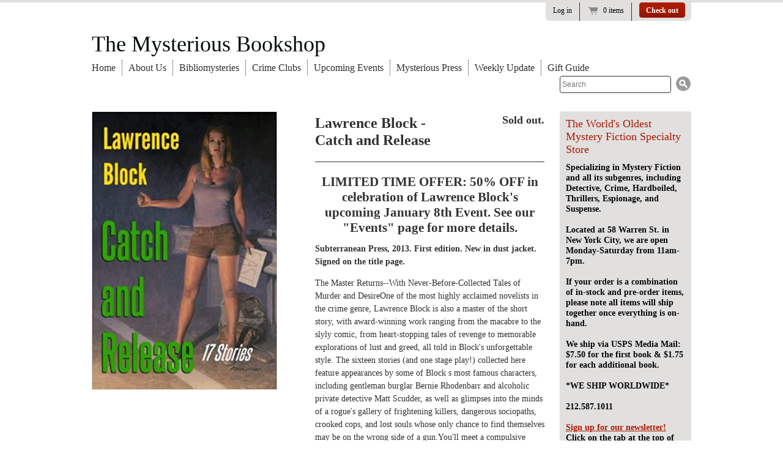

--- FILE ---
content_type: text/html; charset=utf-8
request_url: https://www.mysteriousbookshop.com/products/lawrence-block-catch-and-release
body_size: 13808
content:
<!doctype html>
<!--[if lt IE 7 ]> <html lang="en" class="no-js ie6"> <![endif]-->
<!--[if IE 7 ]>    <html lang="en" class="no-js ie7"> <![endif]-->
<!--[if IE 8 ]>    <html lang="en" class="no-js ie8"> <![endif]-->
<!--[if (gt IE 9)|!(IE)]><!--> <html lang="en" class="no-js"> <!--<![endif]-->
<head>
  <link rel="shortcut icon" href="//www.mysteriousbookshop.com/cdn/shop/t/4/assets/favicon.ico?v=83685581664704013481505763419" type="image/x-icon" />
  <meta charset="UTF-8">
  <meta http-equiv="X-UA-Compatible" content="IE=edge,chrome=1">
  <link rel="canonical" href="https://www.mysteriousbookshop.com/products/lawrence-block-catch-and-release" /> 

  
  
  <meta name="description" content="LIMITED TIME OFFER: 50% OFF in celebration of Lawrence Block&#39;s upcoming January 8th Event. See our &quot;Events&quot; page for more details.Subterranean Press, 20..." />
  

   
  <meta property="og:site_name" content="The Mysterious Bookshop" />
  
    <meta property="og:image" content="//www.mysteriousbookshop.com/cdn/shop/products/51svAa_wEAL._SX331_BO1_204_203_200_compact.jpg?v=1577392391" />
    

  
   <title>Lawrence Block - Catch and Release | The Mysterious Bookshop</title>
  

  <script>window.performance && window.performance.mark && window.performance.mark('shopify.content_for_header.start');</script><meta id="shopify-digital-wallet" name="shopify-digital-wallet" content="/1622182/digital_wallets/dialog">
<meta name="shopify-checkout-api-token" content="60fe924368b7757c4119603664383c83">
<meta id="in-context-paypal-metadata" data-shop-id="1622182" data-venmo-supported="false" data-environment="production" data-locale="en_US" data-paypal-v4="true" data-currency="USD">
<link rel="alternate" type="application/json+oembed" href="https://www.mysteriousbookshop.com/products/lawrence-block-catch-and-release.oembed">
<script async="async" src="/checkouts/internal/preloads.js?locale=en-US"></script>
<link rel="preconnect" href="https://shop.app" crossorigin="anonymous">
<script async="async" src="https://shop.app/checkouts/internal/preloads.js?locale=en-US&shop_id=1622182" crossorigin="anonymous"></script>
<script id="apple-pay-shop-capabilities" type="application/json">{"shopId":1622182,"countryCode":"US","currencyCode":"USD","merchantCapabilities":["supports3DS"],"merchantId":"gid:\/\/shopify\/Shop\/1622182","merchantName":"The Mysterious Bookshop","requiredBillingContactFields":["postalAddress","email"],"requiredShippingContactFields":["postalAddress","email"],"shippingType":"shipping","supportedNetworks":["visa","masterCard","amex","discover","elo","jcb"],"total":{"type":"pending","label":"The Mysterious Bookshop","amount":"1.00"},"shopifyPaymentsEnabled":true,"supportsSubscriptions":true}</script>
<script id="shopify-features" type="application/json">{"accessToken":"60fe924368b7757c4119603664383c83","betas":["rich-media-storefront-analytics"],"domain":"www.mysteriousbookshop.com","predictiveSearch":true,"shopId":1622182,"locale":"en"}</script>
<script>var Shopify = Shopify || {};
Shopify.shop = "the-mysterious-bookshop.myshopify.com";
Shopify.locale = "en";
Shopify.currency = {"active":"USD","rate":"1.0"};
Shopify.country = "US";
Shopify.theme = {"name":"Copy of radiance","id":144041025,"schema_name":null,"schema_version":null,"theme_store_id":null,"role":"main"};
Shopify.theme.handle = "null";
Shopify.theme.style = {"id":null,"handle":null};
Shopify.cdnHost = "www.mysteriousbookshop.com/cdn";
Shopify.routes = Shopify.routes || {};
Shopify.routes.root = "/";</script>
<script type="module">!function(o){(o.Shopify=o.Shopify||{}).modules=!0}(window);</script>
<script>!function(o){function n(){var o=[];function n(){o.push(Array.prototype.slice.apply(arguments))}return n.q=o,n}var t=o.Shopify=o.Shopify||{};t.loadFeatures=n(),t.autoloadFeatures=n()}(window);</script>
<script>
  window.ShopifyPay = window.ShopifyPay || {};
  window.ShopifyPay.apiHost = "shop.app\/pay";
  window.ShopifyPay.redirectState = null;
</script>
<script id="shop-js-analytics" type="application/json">{"pageType":"product"}</script>
<script defer="defer" async type="module" src="//www.mysteriousbookshop.com/cdn/shopifycloud/shop-js/modules/v2/client.init-shop-cart-sync_C5BV16lS.en.esm.js"></script>
<script defer="defer" async type="module" src="//www.mysteriousbookshop.com/cdn/shopifycloud/shop-js/modules/v2/chunk.common_CygWptCX.esm.js"></script>
<script type="module">
  await import("//www.mysteriousbookshop.com/cdn/shopifycloud/shop-js/modules/v2/client.init-shop-cart-sync_C5BV16lS.en.esm.js");
await import("//www.mysteriousbookshop.com/cdn/shopifycloud/shop-js/modules/v2/chunk.common_CygWptCX.esm.js");

  window.Shopify.SignInWithShop?.initShopCartSync?.({"fedCMEnabled":true,"windoidEnabled":true});

</script>
<script>
  window.Shopify = window.Shopify || {};
  if (!window.Shopify.featureAssets) window.Shopify.featureAssets = {};
  window.Shopify.featureAssets['shop-js'] = {"shop-cart-sync":["modules/v2/client.shop-cart-sync_ZFArdW7E.en.esm.js","modules/v2/chunk.common_CygWptCX.esm.js"],"init-fed-cm":["modules/v2/client.init-fed-cm_CmiC4vf6.en.esm.js","modules/v2/chunk.common_CygWptCX.esm.js"],"shop-button":["modules/v2/client.shop-button_tlx5R9nI.en.esm.js","modules/v2/chunk.common_CygWptCX.esm.js"],"shop-cash-offers":["modules/v2/client.shop-cash-offers_DOA2yAJr.en.esm.js","modules/v2/chunk.common_CygWptCX.esm.js","modules/v2/chunk.modal_D71HUcav.esm.js"],"init-windoid":["modules/v2/client.init-windoid_sURxWdc1.en.esm.js","modules/v2/chunk.common_CygWptCX.esm.js"],"shop-toast-manager":["modules/v2/client.shop-toast-manager_ClPi3nE9.en.esm.js","modules/v2/chunk.common_CygWptCX.esm.js"],"init-shop-email-lookup-coordinator":["modules/v2/client.init-shop-email-lookup-coordinator_B8hsDcYM.en.esm.js","modules/v2/chunk.common_CygWptCX.esm.js"],"init-shop-cart-sync":["modules/v2/client.init-shop-cart-sync_C5BV16lS.en.esm.js","modules/v2/chunk.common_CygWptCX.esm.js"],"avatar":["modules/v2/client.avatar_BTnouDA3.en.esm.js"],"pay-button":["modules/v2/client.pay-button_FdsNuTd3.en.esm.js","modules/v2/chunk.common_CygWptCX.esm.js"],"init-customer-accounts":["modules/v2/client.init-customer-accounts_DxDtT_ad.en.esm.js","modules/v2/client.shop-login-button_C5VAVYt1.en.esm.js","modules/v2/chunk.common_CygWptCX.esm.js","modules/v2/chunk.modal_D71HUcav.esm.js"],"init-shop-for-new-customer-accounts":["modules/v2/client.init-shop-for-new-customer-accounts_ChsxoAhi.en.esm.js","modules/v2/client.shop-login-button_C5VAVYt1.en.esm.js","modules/v2/chunk.common_CygWptCX.esm.js","modules/v2/chunk.modal_D71HUcav.esm.js"],"shop-login-button":["modules/v2/client.shop-login-button_C5VAVYt1.en.esm.js","modules/v2/chunk.common_CygWptCX.esm.js","modules/v2/chunk.modal_D71HUcav.esm.js"],"init-customer-accounts-sign-up":["modules/v2/client.init-customer-accounts-sign-up_CPSyQ0Tj.en.esm.js","modules/v2/client.shop-login-button_C5VAVYt1.en.esm.js","modules/v2/chunk.common_CygWptCX.esm.js","modules/v2/chunk.modal_D71HUcav.esm.js"],"shop-follow-button":["modules/v2/client.shop-follow-button_Cva4Ekp9.en.esm.js","modules/v2/chunk.common_CygWptCX.esm.js","modules/v2/chunk.modal_D71HUcav.esm.js"],"checkout-modal":["modules/v2/client.checkout-modal_BPM8l0SH.en.esm.js","modules/v2/chunk.common_CygWptCX.esm.js","modules/v2/chunk.modal_D71HUcav.esm.js"],"lead-capture":["modules/v2/client.lead-capture_Bi8yE_yS.en.esm.js","modules/v2/chunk.common_CygWptCX.esm.js","modules/v2/chunk.modal_D71HUcav.esm.js"],"shop-login":["modules/v2/client.shop-login_D6lNrXab.en.esm.js","modules/v2/chunk.common_CygWptCX.esm.js","modules/v2/chunk.modal_D71HUcav.esm.js"],"payment-terms":["modules/v2/client.payment-terms_CZxnsJam.en.esm.js","modules/v2/chunk.common_CygWptCX.esm.js","modules/v2/chunk.modal_D71HUcav.esm.js"]};
</script>
<script>(function() {
  var isLoaded = false;
  function asyncLoad() {
    if (isLoaded) return;
    isLoaded = true;
    var urls = ["https:\/\/cdn-app.sealsubscriptions.com\/shopify\/public\/js\/sealsubscriptions.js?shop=the-mysterious-bookshop.myshopify.com"];
    for (var i = 0; i < urls.length; i++) {
      var s = document.createElement('script');
      s.type = 'text/javascript';
      s.async = true;
      s.src = urls[i];
      var x = document.getElementsByTagName('script')[0];
      x.parentNode.insertBefore(s, x);
    }
  };
  if(window.attachEvent) {
    window.attachEvent('onload', asyncLoad);
  } else {
    window.addEventListener('load', asyncLoad, false);
  }
})();</script>
<script id="__st">var __st={"a":1622182,"offset":-18000,"reqid":"0d8a913e-adbf-4308-9682-6592d1d25c5e-1768714689","pageurl":"www.mysteriousbookshop.com\/products\/lawrence-block-catch-and-release","u":"af5b1d9bdab5","p":"product","rtyp":"product","rid":4406950461571};</script>
<script>window.ShopifyPaypalV4VisibilityTracking = true;</script>
<script id="captcha-bootstrap">!function(){'use strict';const t='contact',e='account',n='new_comment',o=[[t,t],['blogs',n],['comments',n],[t,'customer']],c=[[e,'customer_login'],[e,'guest_login'],[e,'recover_customer_password'],[e,'create_customer']],r=t=>t.map((([t,e])=>`form[action*='/${t}']:not([data-nocaptcha='true']) input[name='form_type'][value='${e}']`)).join(','),a=t=>()=>t?[...document.querySelectorAll(t)].map((t=>t.form)):[];function s(){const t=[...o],e=r(t);return a(e)}const i='password',u='form_key',d=['recaptcha-v3-token','g-recaptcha-response','h-captcha-response',i],f=()=>{try{return window.sessionStorage}catch{return}},m='__shopify_v',_=t=>t.elements[u];function p(t,e,n=!1){try{const o=window.sessionStorage,c=JSON.parse(o.getItem(e)),{data:r}=function(t){const{data:e,action:n}=t;return t[m]||n?{data:e,action:n}:{data:t,action:n}}(c);for(const[e,n]of Object.entries(r))t.elements[e]&&(t.elements[e].value=n);n&&o.removeItem(e)}catch(o){console.error('form repopulation failed',{error:o})}}const l='form_type',E='cptcha';function T(t){t.dataset[E]=!0}const w=window,h=w.document,L='Shopify',v='ce_forms',y='captcha';let A=!1;((t,e)=>{const n=(g='f06e6c50-85a8-45c8-87d0-21a2b65856fe',I='https://cdn.shopify.com/shopifycloud/storefront-forms-hcaptcha/ce_storefront_forms_captcha_hcaptcha.v1.5.2.iife.js',D={infoText:'Protected by hCaptcha',privacyText:'Privacy',termsText:'Terms'},(t,e,n)=>{const o=w[L][v],c=o.bindForm;if(c)return c(t,g,e,D).then(n);var r;o.q.push([[t,g,e,D],n]),r=I,A||(h.body.append(Object.assign(h.createElement('script'),{id:'captcha-provider',async:!0,src:r})),A=!0)});var g,I,D;w[L]=w[L]||{},w[L][v]=w[L][v]||{},w[L][v].q=[],w[L][y]=w[L][y]||{},w[L][y].protect=function(t,e){n(t,void 0,e),T(t)},Object.freeze(w[L][y]),function(t,e,n,w,h,L){const[v,y,A,g]=function(t,e,n){const i=e?o:[],u=t?c:[],d=[...i,...u],f=r(d),m=r(i),_=r(d.filter((([t,e])=>n.includes(e))));return[a(f),a(m),a(_),s()]}(w,h,L),I=t=>{const e=t.target;return e instanceof HTMLFormElement?e:e&&e.form},D=t=>v().includes(t);t.addEventListener('submit',(t=>{const e=I(t);if(!e)return;const n=D(e)&&!e.dataset.hcaptchaBound&&!e.dataset.recaptchaBound,o=_(e),c=g().includes(e)&&(!o||!o.value);(n||c)&&t.preventDefault(),c&&!n&&(function(t){try{if(!f())return;!function(t){const e=f();if(!e)return;const n=_(t);if(!n)return;const o=n.value;o&&e.removeItem(o)}(t);const e=Array.from(Array(32),(()=>Math.random().toString(36)[2])).join('');!function(t,e){_(t)||t.append(Object.assign(document.createElement('input'),{type:'hidden',name:u})),t.elements[u].value=e}(t,e),function(t,e){const n=f();if(!n)return;const o=[...t.querySelectorAll(`input[type='${i}']`)].map((({name:t})=>t)),c=[...d,...o],r={};for(const[a,s]of new FormData(t).entries())c.includes(a)||(r[a]=s);n.setItem(e,JSON.stringify({[m]:1,action:t.action,data:r}))}(t,e)}catch(e){console.error('failed to persist form',e)}}(e),e.submit())}));const S=(t,e)=>{t&&!t.dataset[E]&&(n(t,e.some((e=>e===t))),T(t))};for(const o of['focusin','change'])t.addEventListener(o,(t=>{const e=I(t);D(e)&&S(e,y())}));const B=e.get('form_key'),M=e.get(l),P=B&&M;t.addEventListener('DOMContentLoaded',(()=>{const t=y();if(P)for(const e of t)e.elements[l].value===M&&p(e,B);[...new Set([...A(),...v().filter((t=>'true'===t.dataset.shopifyCaptcha))])].forEach((e=>S(e,t)))}))}(h,new URLSearchParams(w.location.search),n,t,e,['guest_login'])})(!0,!0)}();</script>
<script integrity="sha256-4kQ18oKyAcykRKYeNunJcIwy7WH5gtpwJnB7kiuLZ1E=" data-source-attribution="shopify.loadfeatures" defer="defer" src="//www.mysteriousbookshop.com/cdn/shopifycloud/storefront/assets/storefront/load_feature-a0a9edcb.js" crossorigin="anonymous"></script>
<script crossorigin="anonymous" defer="defer" src="//www.mysteriousbookshop.com/cdn/shopifycloud/storefront/assets/shopify_pay/storefront-65b4c6d7.js?v=20250812"></script>
<script data-source-attribution="shopify.dynamic_checkout.dynamic.init">var Shopify=Shopify||{};Shopify.PaymentButton=Shopify.PaymentButton||{isStorefrontPortableWallets:!0,init:function(){window.Shopify.PaymentButton.init=function(){};var t=document.createElement("script");t.src="https://www.mysteriousbookshop.com/cdn/shopifycloud/portable-wallets/latest/portable-wallets.en.js",t.type="module",document.head.appendChild(t)}};
</script>
<script data-source-attribution="shopify.dynamic_checkout.buyer_consent">
  function portableWalletsHideBuyerConsent(e){var t=document.getElementById("shopify-buyer-consent"),n=document.getElementById("shopify-subscription-policy-button");t&&n&&(t.classList.add("hidden"),t.setAttribute("aria-hidden","true"),n.removeEventListener("click",e))}function portableWalletsShowBuyerConsent(e){var t=document.getElementById("shopify-buyer-consent"),n=document.getElementById("shopify-subscription-policy-button");t&&n&&(t.classList.remove("hidden"),t.removeAttribute("aria-hidden"),n.addEventListener("click",e))}window.Shopify?.PaymentButton&&(window.Shopify.PaymentButton.hideBuyerConsent=portableWalletsHideBuyerConsent,window.Shopify.PaymentButton.showBuyerConsent=portableWalletsShowBuyerConsent);
</script>
<script data-source-attribution="shopify.dynamic_checkout.cart.bootstrap">document.addEventListener("DOMContentLoaded",(function(){function t(){return document.querySelector("shopify-accelerated-checkout-cart, shopify-accelerated-checkout")}if(t())Shopify.PaymentButton.init();else{new MutationObserver((function(e,n){t()&&(Shopify.PaymentButton.init(),n.disconnect())})).observe(document.body,{childList:!0,subtree:!0})}}));
</script>
<link id="shopify-accelerated-checkout-styles" rel="stylesheet" media="screen" href="https://www.mysteriousbookshop.com/cdn/shopifycloud/portable-wallets/latest/accelerated-checkout-backwards-compat.css" crossorigin="anonymous">
<style id="shopify-accelerated-checkout-cart">
        #shopify-buyer-consent {
  margin-top: 1em;
  display: inline-block;
  width: 100%;
}

#shopify-buyer-consent.hidden {
  display: none;
}

#shopify-subscription-policy-button {
  background: none;
  border: none;
  padding: 0;
  text-decoration: underline;
  font-size: inherit;
  cursor: pointer;
}

#shopify-subscription-policy-button::before {
  box-shadow: none;
}

      </style>

<script>window.performance && window.performance.mark && window.performance.mark('shopify.content_for_header.end');</script>
  
  

  <link href="//www.mysteriousbookshop.com/cdn/shop/t/4/assets/style.css?v=107950211023499411521753988579" rel="stylesheet" type="text/css" media="all" />
  <script src="//www.mysteriousbookshop.com/cdn/shop/t/4/assets/modernizr.js?v=136554011001666959481505763422" type="text/javascript"></script>
  <script src="//www.mysteriousbookshop.com/cdn/shopifycloud/storefront/assets/themes_support/option_selection-b017cd28.js" type="text/javascript"></script>

  

  <script src="//ajax.googleapis.com/ajax/libs/jquery/1/jquery.min.js" type="text/javascript"></script>
 
<!-- BEGIN app block: shopify://apps/seal-subscriptions/blocks/subscription-script-append/13b25004-a140-4ab7-b5fe-29918f759699 --><script defer="defer">
	/**	SealSubs loader,version number: 2.0 */
	(function(){
		var loadScript=function(a,b){var c=document.createElement("script");c.setAttribute("defer", "defer");c.type="text/javascript",c.readyState?c.onreadystatechange=function(){("loaded"==c.readyState||"complete"==c.readyState)&&(c.onreadystatechange=null,b())}:c.onload=function(){b()},c.src=a,document.getElementsByTagName("head")[0].appendChild(c)};
		// Set variable to prevent the other loader from requesting the same resources
		window.seal_subs_app_block_loader = true;
		appendScriptUrl('the-mysterious-bookshop.myshopify.com');

		// get script url and append timestamp of last change
		function appendScriptUrl(shop) {
			var timeStamp = Math.floor(Date.now() / (1000*1*1));
			var timestampUrl = 'https://app.sealsubscriptions.com/shopify/public/status/shop/'+shop+'.js?'+timeStamp;
			loadScript(timestampUrl, function() {
				// append app script
				if (typeof sealsubscriptions_settings_updated == 'undefined') {
					sealsubscriptions_settings_updated = 'default-by-script';
				}
				var scriptUrl = "https://cdn-app.sealsubscriptions.com/shopify/public/js/sealsubscriptions-main.js?shop="+shop+"&"+sealsubscriptions_settings_updated;
				loadScript(scriptUrl, function(){});
			});
		}
	})();

	var SealSubsScriptAppended = true;
	
</script>

<!-- END app block --><link href="https://monorail-edge.shopifysvc.com" rel="dns-prefetch">
<script>(function(){if ("sendBeacon" in navigator && "performance" in window) {try {var session_token_from_headers = performance.getEntriesByType('navigation')[0].serverTiming.find(x => x.name == '_s').description;} catch {var session_token_from_headers = undefined;}var session_cookie_matches = document.cookie.match(/_shopify_s=([^;]*)/);var session_token_from_cookie = session_cookie_matches && session_cookie_matches.length === 2 ? session_cookie_matches[1] : "";var session_token = session_token_from_headers || session_token_from_cookie || "";function handle_abandonment_event(e) {var entries = performance.getEntries().filter(function(entry) {return /monorail-edge.shopifysvc.com/.test(entry.name);});if (!window.abandonment_tracked && entries.length === 0) {window.abandonment_tracked = true;var currentMs = Date.now();var navigation_start = performance.timing.navigationStart;var payload = {shop_id: 1622182,url: window.location.href,navigation_start,duration: currentMs - navigation_start,session_token,page_type: "product"};window.navigator.sendBeacon("https://monorail-edge.shopifysvc.com/v1/produce", JSON.stringify({schema_id: "online_store_buyer_site_abandonment/1.1",payload: payload,metadata: {event_created_at_ms: currentMs,event_sent_at_ms: currentMs}}));}}window.addEventListener('pagehide', handle_abandonment_event);}}());</script>
<script id="web-pixels-manager-setup">(function e(e,d,r,n,o){if(void 0===o&&(o={}),!Boolean(null===(a=null===(i=window.Shopify)||void 0===i?void 0:i.analytics)||void 0===a?void 0:a.replayQueue)){var i,a;window.Shopify=window.Shopify||{};var t=window.Shopify;t.analytics=t.analytics||{};var s=t.analytics;s.replayQueue=[],s.publish=function(e,d,r){return s.replayQueue.push([e,d,r]),!0};try{self.performance.mark("wpm:start")}catch(e){}var l=function(){var e={modern:/Edge?\/(1{2}[4-9]|1[2-9]\d|[2-9]\d{2}|\d{4,})\.\d+(\.\d+|)|Firefox\/(1{2}[4-9]|1[2-9]\d|[2-9]\d{2}|\d{4,})\.\d+(\.\d+|)|Chrom(ium|e)\/(9{2}|\d{3,})\.\d+(\.\d+|)|(Maci|X1{2}).+ Version\/(15\.\d+|(1[6-9]|[2-9]\d|\d{3,})\.\d+)([,.]\d+|)( \(\w+\)|)( Mobile\/\w+|) Safari\/|Chrome.+OPR\/(9{2}|\d{3,})\.\d+\.\d+|(CPU[ +]OS|iPhone[ +]OS|CPU[ +]iPhone|CPU IPhone OS|CPU iPad OS)[ +]+(15[._]\d+|(1[6-9]|[2-9]\d|\d{3,})[._]\d+)([._]\d+|)|Android:?[ /-](13[3-9]|1[4-9]\d|[2-9]\d{2}|\d{4,})(\.\d+|)(\.\d+|)|Android.+Firefox\/(13[5-9]|1[4-9]\d|[2-9]\d{2}|\d{4,})\.\d+(\.\d+|)|Android.+Chrom(ium|e)\/(13[3-9]|1[4-9]\d|[2-9]\d{2}|\d{4,})\.\d+(\.\d+|)|SamsungBrowser\/([2-9]\d|\d{3,})\.\d+/,legacy:/Edge?\/(1[6-9]|[2-9]\d|\d{3,})\.\d+(\.\d+|)|Firefox\/(5[4-9]|[6-9]\d|\d{3,})\.\d+(\.\d+|)|Chrom(ium|e)\/(5[1-9]|[6-9]\d|\d{3,})\.\d+(\.\d+|)([\d.]+$|.*Safari\/(?![\d.]+ Edge\/[\d.]+$))|(Maci|X1{2}).+ Version\/(10\.\d+|(1[1-9]|[2-9]\d|\d{3,})\.\d+)([,.]\d+|)( \(\w+\)|)( Mobile\/\w+|) Safari\/|Chrome.+OPR\/(3[89]|[4-9]\d|\d{3,})\.\d+\.\d+|(CPU[ +]OS|iPhone[ +]OS|CPU[ +]iPhone|CPU IPhone OS|CPU iPad OS)[ +]+(10[._]\d+|(1[1-9]|[2-9]\d|\d{3,})[._]\d+)([._]\d+|)|Android:?[ /-](13[3-9]|1[4-9]\d|[2-9]\d{2}|\d{4,})(\.\d+|)(\.\d+|)|Mobile Safari.+OPR\/([89]\d|\d{3,})\.\d+\.\d+|Android.+Firefox\/(13[5-9]|1[4-9]\d|[2-9]\d{2}|\d{4,})\.\d+(\.\d+|)|Android.+Chrom(ium|e)\/(13[3-9]|1[4-9]\d|[2-9]\d{2}|\d{4,})\.\d+(\.\d+|)|Android.+(UC? ?Browser|UCWEB|U3)[ /]?(15\.([5-9]|\d{2,})|(1[6-9]|[2-9]\d|\d{3,})\.\d+)\.\d+|SamsungBrowser\/(5\.\d+|([6-9]|\d{2,})\.\d+)|Android.+MQ{2}Browser\/(14(\.(9|\d{2,})|)|(1[5-9]|[2-9]\d|\d{3,})(\.\d+|))(\.\d+|)|K[Aa][Ii]OS\/(3\.\d+|([4-9]|\d{2,})\.\d+)(\.\d+|)/},d=e.modern,r=e.legacy,n=navigator.userAgent;return n.match(d)?"modern":n.match(r)?"legacy":"unknown"}(),u="modern"===l?"modern":"legacy",c=(null!=n?n:{modern:"",legacy:""})[u],f=function(e){return[e.baseUrl,"/wpm","/b",e.hashVersion,"modern"===e.buildTarget?"m":"l",".js"].join("")}({baseUrl:d,hashVersion:r,buildTarget:u}),m=function(e){var d=e.version,r=e.bundleTarget,n=e.surface,o=e.pageUrl,i=e.monorailEndpoint;return{emit:function(e){var a=e.status,t=e.errorMsg,s=(new Date).getTime(),l=JSON.stringify({metadata:{event_sent_at_ms:s},events:[{schema_id:"web_pixels_manager_load/3.1",payload:{version:d,bundle_target:r,page_url:o,status:a,surface:n,error_msg:t},metadata:{event_created_at_ms:s}}]});if(!i)return console&&console.warn&&console.warn("[Web Pixels Manager] No Monorail endpoint provided, skipping logging."),!1;try{return self.navigator.sendBeacon.bind(self.navigator)(i,l)}catch(e){}var u=new XMLHttpRequest;try{return u.open("POST",i,!0),u.setRequestHeader("Content-Type","text/plain"),u.send(l),!0}catch(e){return console&&console.warn&&console.warn("[Web Pixels Manager] Got an unhandled error while logging to Monorail."),!1}}}}({version:r,bundleTarget:l,surface:e.surface,pageUrl:self.location.href,monorailEndpoint:e.monorailEndpoint});try{o.browserTarget=l,function(e){var d=e.src,r=e.async,n=void 0===r||r,o=e.onload,i=e.onerror,a=e.sri,t=e.scriptDataAttributes,s=void 0===t?{}:t,l=document.createElement("script"),u=document.querySelector("head"),c=document.querySelector("body");if(l.async=n,l.src=d,a&&(l.integrity=a,l.crossOrigin="anonymous"),s)for(var f in s)if(Object.prototype.hasOwnProperty.call(s,f))try{l.dataset[f]=s[f]}catch(e){}if(o&&l.addEventListener("load",o),i&&l.addEventListener("error",i),u)u.appendChild(l);else{if(!c)throw new Error("Did not find a head or body element to append the script");c.appendChild(l)}}({src:f,async:!0,onload:function(){if(!function(){var e,d;return Boolean(null===(d=null===(e=window.Shopify)||void 0===e?void 0:e.analytics)||void 0===d?void 0:d.initialized)}()){var d=window.webPixelsManager.init(e)||void 0;if(d){var r=window.Shopify.analytics;r.replayQueue.forEach((function(e){var r=e[0],n=e[1],o=e[2];d.publishCustomEvent(r,n,o)})),r.replayQueue=[],r.publish=d.publishCustomEvent,r.visitor=d.visitor,r.initialized=!0}}},onerror:function(){return m.emit({status:"failed",errorMsg:"".concat(f," has failed to load")})},sri:function(e){var d=/^sha384-[A-Za-z0-9+/=]+$/;return"string"==typeof e&&d.test(e)}(c)?c:"",scriptDataAttributes:o}),m.emit({status:"loading"})}catch(e){m.emit({status:"failed",errorMsg:(null==e?void 0:e.message)||"Unknown error"})}}})({shopId: 1622182,storefrontBaseUrl: "https://www.mysteriousbookshop.com",extensionsBaseUrl: "https://extensions.shopifycdn.com/cdn/shopifycloud/web-pixels-manager",monorailEndpoint: "https://monorail-edge.shopifysvc.com/unstable/produce_batch",surface: "storefront-renderer",enabledBetaFlags: ["2dca8a86"],webPixelsConfigList: [{"id":"shopify-app-pixel","configuration":"{}","eventPayloadVersion":"v1","runtimeContext":"STRICT","scriptVersion":"0450","apiClientId":"shopify-pixel","type":"APP","privacyPurposes":["ANALYTICS","MARKETING"]},{"id":"shopify-custom-pixel","eventPayloadVersion":"v1","runtimeContext":"LAX","scriptVersion":"0450","apiClientId":"shopify-pixel","type":"CUSTOM","privacyPurposes":["ANALYTICS","MARKETING"]}],isMerchantRequest: false,initData: {"shop":{"name":"The Mysterious Bookshop","paymentSettings":{"currencyCode":"USD"},"myshopifyDomain":"the-mysterious-bookshop.myshopify.com","countryCode":"US","storefrontUrl":"https:\/\/www.mysteriousbookshop.com"},"customer":null,"cart":null,"checkout":null,"productVariants":[{"price":{"amount":15.0,"currencyCode":"USD"},"product":{"title":"Lawrence Block - Catch and Release","vendor":"The Mysterious Bookshop","id":"4406950461571","untranslatedTitle":"Lawrence Block - Catch and Release","url":"\/products\/lawrence-block-catch-and-release","type":""},"id":"31461750210691","image":{"src":"\/\/www.mysteriousbookshop.com\/cdn\/shop\/products\/51svAa_wEAL._SX331_BO1_204_203_200.jpg?v=1577392391"},"sku":"","title":"Default Title","untranslatedTitle":"Default Title"}],"purchasingCompany":null},},"https://www.mysteriousbookshop.com/cdn","fcfee988w5aeb613cpc8e4bc33m6693e112",{"modern":"","legacy":""},{"shopId":"1622182","storefrontBaseUrl":"https:\/\/www.mysteriousbookshop.com","extensionBaseUrl":"https:\/\/extensions.shopifycdn.com\/cdn\/shopifycloud\/web-pixels-manager","surface":"storefront-renderer","enabledBetaFlags":"[\"2dca8a86\"]","isMerchantRequest":"false","hashVersion":"fcfee988w5aeb613cpc8e4bc33m6693e112","publish":"custom","events":"[[\"page_viewed\",{}],[\"product_viewed\",{\"productVariant\":{\"price\":{\"amount\":15.0,\"currencyCode\":\"USD\"},\"product\":{\"title\":\"Lawrence Block - Catch and Release\",\"vendor\":\"The Mysterious Bookshop\",\"id\":\"4406950461571\",\"untranslatedTitle\":\"Lawrence Block - Catch and Release\",\"url\":\"\/products\/lawrence-block-catch-and-release\",\"type\":\"\"},\"id\":\"31461750210691\",\"image\":{\"src\":\"\/\/www.mysteriousbookshop.com\/cdn\/shop\/products\/51svAa_wEAL._SX331_BO1_204_203_200.jpg?v=1577392391\"},\"sku\":\"\",\"title\":\"Default Title\",\"untranslatedTitle\":\"Default Title\"}}]]"});</script><script>
  window.ShopifyAnalytics = window.ShopifyAnalytics || {};
  window.ShopifyAnalytics.meta = window.ShopifyAnalytics.meta || {};
  window.ShopifyAnalytics.meta.currency = 'USD';
  var meta = {"product":{"id":4406950461571,"gid":"gid:\/\/shopify\/Product\/4406950461571","vendor":"The Mysterious Bookshop","type":"","handle":"lawrence-block-catch-and-release","variants":[{"id":31461750210691,"price":1500,"name":"Lawrence Block - Catch and Release","public_title":null,"sku":""}],"remote":false},"page":{"pageType":"product","resourceType":"product","resourceId":4406950461571,"requestId":"0d8a913e-adbf-4308-9682-6592d1d25c5e-1768714689"}};
  for (var attr in meta) {
    window.ShopifyAnalytics.meta[attr] = meta[attr];
  }
</script>
<script class="analytics">
  (function () {
    var customDocumentWrite = function(content) {
      var jquery = null;

      if (window.jQuery) {
        jquery = window.jQuery;
      } else if (window.Checkout && window.Checkout.$) {
        jquery = window.Checkout.$;
      }

      if (jquery) {
        jquery('body').append(content);
      }
    };

    var hasLoggedConversion = function(token) {
      if (token) {
        return document.cookie.indexOf('loggedConversion=' + token) !== -1;
      }
      return false;
    }

    var setCookieIfConversion = function(token) {
      if (token) {
        var twoMonthsFromNow = new Date(Date.now());
        twoMonthsFromNow.setMonth(twoMonthsFromNow.getMonth() + 2);

        document.cookie = 'loggedConversion=' + token + '; expires=' + twoMonthsFromNow;
      }
    }

    var trekkie = window.ShopifyAnalytics.lib = window.trekkie = window.trekkie || [];
    if (trekkie.integrations) {
      return;
    }
    trekkie.methods = [
      'identify',
      'page',
      'ready',
      'track',
      'trackForm',
      'trackLink'
    ];
    trekkie.factory = function(method) {
      return function() {
        var args = Array.prototype.slice.call(arguments);
        args.unshift(method);
        trekkie.push(args);
        return trekkie;
      };
    };
    for (var i = 0; i < trekkie.methods.length; i++) {
      var key = trekkie.methods[i];
      trekkie[key] = trekkie.factory(key);
    }
    trekkie.load = function(config) {
      trekkie.config = config || {};
      trekkie.config.initialDocumentCookie = document.cookie;
      var first = document.getElementsByTagName('script')[0];
      var script = document.createElement('script');
      script.type = 'text/javascript';
      script.onerror = function(e) {
        var scriptFallback = document.createElement('script');
        scriptFallback.type = 'text/javascript';
        scriptFallback.onerror = function(error) {
                var Monorail = {
      produce: function produce(monorailDomain, schemaId, payload) {
        var currentMs = new Date().getTime();
        var event = {
          schema_id: schemaId,
          payload: payload,
          metadata: {
            event_created_at_ms: currentMs,
            event_sent_at_ms: currentMs
          }
        };
        return Monorail.sendRequest("https://" + monorailDomain + "/v1/produce", JSON.stringify(event));
      },
      sendRequest: function sendRequest(endpointUrl, payload) {
        // Try the sendBeacon API
        if (window && window.navigator && typeof window.navigator.sendBeacon === 'function' && typeof window.Blob === 'function' && !Monorail.isIos12()) {
          var blobData = new window.Blob([payload], {
            type: 'text/plain'
          });

          if (window.navigator.sendBeacon(endpointUrl, blobData)) {
            return true;
          } // sendBeacon was not successful

        } // XHR beacon

        var xhr = new XMLHttpRequest();

        try {
          xhr.open('POST', endpointUrl);
          xhr.setRequestHeader('Content-Type', 'text/plain');
          xhr.send(payload);
        } catch (e) {
          console.log(e);
        }

        return false;
      },
      isIos12: function isIos12() {
        return window.navigator.userAgent.lastIndexOf('iPhone; CPU iPhone OS 12_') !== -1 || window.navigator.userAgent.lastIndexOf('iPad; CPU OS 12_') !== -1;
      }
    };
    Monorail.produce('monorail-edge.shopifysvc.com',
      'trekkie_storefront_load_errors/1.1',
      {shop_id: 1622182,
      theme_id: 144041025,
      app_name: "storefront",
      context_url: window.location.href,
      source_url: "//www.mysteriousbookshop.com/cdn/s/trekkie.storefront.cd680fe47e6c39ca5d5df5f0a32d569bc48c0f27.min.js"});

        };
        scriptFallback.async = true;
        scriptFallback.src = '//www.mysteriousbookshop.com/cdn/s/trekkie.storefront.cd680fe47e6c39ca5d5df5f0a32d569bc48c0f27.min.js';
        first.parentNode.insertBefore(scriptFallback, first);
      };
      script.async = true;
      script.src = '//www.mysteriousbookshop.com/cdn/s/trekkie.storefront.cd680fe47e6c39ca5d5df5f0a32d569bc48c0f27.min.js';
      first.parentNode.insertBefore(script, first);
    };
    trekkie.load(
      {"Trekkie":{"appName":"storefront","development":false,"defaultAttributes":{"shopId":1622182,"isMerchantRequest":null,"themeId":144041025,"themeCityHash":"766625936795724895","contentLanguage":"en","currency":"USD","eventMetadataId":"4784d86b-90a6-49a7-8ad2-27d00341b1d6"},"isServerSideCookieWritingEnabled":true,"monorailRegion":"shop_domain","enabledBetaFlags":["65f19447"]},"Session Attribution":{},"S2S":{"facebookCapiEnabled":false,"source":"trekkie-storefront-renderer","apiClientId":580111}}
    );

    var loaded = false;
    trekkie.ready(function() {
      if (loaded) return;
      loaded = true;

      window.ShopifyAnalytics.lib = window.trekkie;

      var originalDocumentWrite = document.write;
      document.write = customDocumentWrite;
      try { window.ShopifyAnalytics.merchantGoogleAnalytics.call(this); } catch(error) {};
      document.write = originalDocumentWrite;

      window.ShopifyAnalytics.lib.page(null,{"pageType":"product","resourceType":"product","resourceId":4406950461571,"requestId":"0d8a913e-adbf-4308-9682-6592d1d25c5e-1768714689","shopifyEmitted":true});

      var match = window.location.pathname.match(/checkouts\/(.+)\/(thank_you|post_purchase)/)
      var token = match? match[1]: undefined;
      if (!hasLoggedConversion(token)) {
        setCookieIfConversion(token);
        window.ShopifyAnalytics.lib.track("Viewed Product",{"currency":"USD","variantId":31461750210691,"productId":4406950461571,"productGid":"gid:\/\/shopify\/Product\/4406950461571","name":"Lawrence Block - Catch and Release","price":"15.00","sku":"","brand":"The Mysterious Bookshop","variant":null,"category":"","nonInteraction":true,"remote":false},undefined,undefined,{"shopifyEmitted":true});
      window.ShopifyAnalytics.lib.track("monorail:\/\/trekkie_storefront_viewed_product\/1.1",{"currency":"USD","variantId":31461750210691,"productId":4406950461571,"productGid":"gid:\/\/shopify\/Product\/4406950461571","name":"Lawrence Block - Catch and Release","price":"15.00","sku":"","brand":"The Mysterious Bookshop","variant":null,"category":"","nonInteraction":true,"remote":false,"referer":"https:\/\/www.mysteriousbookshop.com\/products\/lawrence-block-catch-and-release"});
      }
    });


        var eventsListenerScript = document.createElement('script');
        eventsListenerScript.async = true;
        eventsListenerScript.src = "//www.mysteriousbookshop.com/cdn/shopifycloud/storefront/assets/shop_events_listener-3da45d37.js";
        document.getElementsByTagName('head')[0].appendChild(eventsListenerScript);

})();</script>
<script
  defer
  src="https://www.mysteriousbookshop.com/cdn/shopifycloud/perf-kit/shopify-perf-kit-3.0.4.min.js"
  data-application="storefront-renderer"
  data-shop-id="1622182"
  data-render-region="gcp-us-central1"
  data-page-type="product"
  data-theme-instance-id="144041025"
  data-theme-name=""
  data-theme-version=""
  data-monorail-region="shop_domain"
  data-resource-timing-sampling-rate="10"
  data-shs="true"
  data-shs-beacon="true"
  data-shs-export-with-fetch="true"
  data-shs-logs-sample-rate="1"
  data-shs-beacon-endpoint="https://www.mysteriousbookshop.com/api/collect"
></script>
</head>

<body class="templateProduct">
  
    
  <div class="wrapper">
    
    <!-- Header -->
    <header id="top" class="clearfix">

      <h1 id="site-title">
        <a href="/" title="Home">
           
            The Mysterious Bookshop 
          
        </a>
      </h1>
      
      <nav id="top-menu" class="clearfix">
        <ul>
          
          <li class="first">
            
            
              <a href="/">Home</a>
            
          </li>
          
          <li class="">
            
            
              <a href="/pages/about-us">About Us</a>
            
          </li>
          
          <li class="">
            
            
              <a href="/collections/mysterious-bookshop-bibliomysteries">Bibliomysteries</a>
            
          </li>
          
          <li class="">
            
            
              <a href="https://www.mysteriousbookshop.com/collections/crime-clubs">Crime Clubs</a>
            
          </li>
          
          <li class="">
            
            
              <a href="https://www.mysteriousbookshop.com/pages/upcoming-live-virtual-events-at-the-mysterious-bookshop">Upcoming Events</a>
            
          </li>
          
          <li class="">
            
            
              <a href="/pages/mysterious-press">Mysterious Press</a>
            
          </li>
          
          <li class="">
            
            
              <a href="/pages/newsletter">Weekly Update</a>
            
          </li>
          
          <li class="last">
            
            
              <a href="https://www.mysteriousbookshop.com/pages/mysterious-bookshop-gift-guide-2020">Gift Guide</a>
            
          </li>
          
        </ul>

        
        <form id="header-search" action="/search" method="get">
          <label for="top-search-input" class="visuallyhidden">Search</label>
          <input type="text" id="top-search-input" name="q" class="search-input" value="" accesskey="4"  autocomplete="off" placeholder="Search" />
          <input type="submit" id="top-search-submit" class="search-submit ir" value="Search" />
        </form>
        
      </nav>
            
      <div id="umbrella">
        <ul>          
          
          <li class="customer-account-links">
            
              <p><a href="https://www.mysteriousbookshop.com/customer_authentication/redirect?locale=en&amp;region_country=US" id="customer_login_link">Log in</a></p>
            
          </li>
               
          
                         

          <li class="cart-link">
            <a href="/cart" class="num-items-in-cart">
              <span class="icon">
               0 items
              </span>
            </a>             
          </li>

          <li class="checkout-link">
            <a href="/cart" class="btn">Check out</a>
          </li>

        </ul>
      </div><!-- /#umbrella -->
    </header>
    
    <!-- Content -->
    <div class="content-wrapper clearfix">    

      
        <div id="col-main">

  <div id="product" class="clearfix content">

    <div id="product-information">

      <p id="add-to-cart-msg"></p>

      <div id="product-header" class="diagonal-divider clearfix">

        <div id="product-header-title">
          <h1 id="product-title">Lawrence Block - Catch and Release</h1>
          
        </div>

        
          <div id="product-actions" class="sold-out">
            <div id="purchase">
              <p class="price">Sold out.</p>      
            </div>
          </div>      
        
      </div><!-- /#product-header -->

      
      <div class="description">
        <h2 style="text-align: center;"><strong>LIMITED TIME OFFER: 50% OFF in celebration of Lawrence Block's upcoming January 8th Event. See our "Events" page for more details.</strong></h2>
<p><strong>Subterranean Press, 2013. First edition. New in dust jacket. Signed on the title page.</strong></p>
<p><span>The Master Returns--With Never-Before-Collected Tales of Murder and DesireOne of the most highly acclaimed novelists in the crime genre, Lawrence Block is also a master of the short story, with award-winning work ranging from the macabre to the slyly comic, from heart-stopping tales of revenge to memorable explorations of lust and greed, all told in Block's unforgettable style. The sixteen stories (and one stage play!) collected here feature appearances by some of Block s most famous characters, including gentleman burglar Bernie Rhodenbarr and alcoholic private detective Matt Scudder, as well as glimpses into the minds of a rogue's gallery of frightening killers, dangerous sociopaths, crooked cops, and lost souls whose only chance to find themselves may be on the wrong side of a gun.You'll meet a compulsive hoarder whose towering piles of trash and treasures hide disturbing secrets...a beautiful young tennis star with a rather too possessive secret admirer...a dealer in stolen art who is unwilling to part with his most prized possession at any price...poker players with agendas that have nothing to do with the cards in their hands...and a catch-and-release fisherman whose preferred catch walks on two legs.Terror and passion, cruelty and vindication--it's all here, in a collection that will thrill you, scare you, and remind you why Lawrence Block is still the best there is at what he does.This is the book that led Publishers Weekly’s reviewer to enthuse, “If Block were a serial killer instead of one of the best storytellers of our time, we’d be in real trouble.”</span></p>
        
        

<ul id="sharing">


  
  <li>
    <a href="https://twitter.com/share" class="twitter-share-button" data-count="horizontal">Tweet</a>
  </li>
  

  

    

</ul>

<!-- fb like button -->
<div id="fb-root"></div>
<script defer>(function(d, s, id) {
  var js, fjs = d.getElementsByTagName(s)[0];
  if (d.getElementById(id)) {return;}
  js = d.createElement(s); js.id = id;
  js.src = "//connect.facebook.net/en_US/all.js#xfbml=1";
  fjs.parentNode.insertBefore(js, fjs);
}(document, 'script', 'facebook-jssdk'));</script>

<!-- +1 button -->
<script defer type="text/javascript">
  (function() {
    var po = document.createElement('script'); po.type = 'text/javascript'; po.async = true;
    po.src = 'https://apis.google.com/js/plusone.js';
    var s = document.getElementsByTagName('script')[0]; s.parentNode.insertBefore(po, s);
  })();
</script>

<!-- tweet btn -->
<script defer type="text/javascript" src="//platform.twitter.com/widgets.js"></script>

 
      </div>            
<!-- BEGIN: Mailchimp Text Link Email List Button --> 
<div style="text-align: Center;"> 

<tbody> 
<tr> 
<td nowrap="" width="100%"><a href=" 
http://mysteriouspress.us4.list-manage1.com/subscribe?u=708227c0f8fe107c5fae11711&id=1d6dc4a511" 
target="_blank" style="font-family: Arial; font-size: 12px;">Sign up for 
our e-newsletter!</a></td> 
</tr> 
</tbody> 
</table> 
</div> 
<!-- END: Constant Contact Text Link Email List Button -->


    </div><!-- /#product-information -->
    
    <div id="product-gallery">

      <div id="active-wrapper">
             
          <img style="max-width:303px" src="//www.mysteriousbookshop.com/cdn/shop/products/51svAa_wEAL._SX331_BO1_204_203_200_large.jpg?v=1577392391" alt="Lawrence Block - Catch and Release" id="large-thumb" />
        
      </div>

      <ul id="thumbs" class="visuallyhidden">
        
        
        <li>
          <a class="gallery" href="//www.mysteriousbookshop.com/cdn/shop/products/51svAa_wEAL._SX331_BO1_204_203_200_1024x1024.jpg?v=1577392391" title="Lawrence Block - Catch and Release">
            <img src="//www.mysteriousbookshop.com/cdn/shop/products/51svAa_wEAL._SX331_BO1_204_203_200_thumb.jpg?v=1577392391" alt="Lawrence Block - Catch and Release" />
          </a>
        </li>
        
        
      </ul>
      
    </div><!-- /#product-gallery -->

  </div><!-- /#product -->

  

</div><!-- /#col-main -->
      

      
        <div id="col-widgets">

  
  <!-- Widget: display some text -->
  <section class="widget widget-text">
    <div class="widget-header">
      <h3>The World's Oldest Mystery Fiction Specialty Store</h3>
    </div>
    <div class="widget-content">
      <b>Specializing in Mystery Fiction and all its subgenres, including Detective, Crime, Hardboiled, Thrillers, Espionage, and Suspense.
 <br><br>

<b>Located at 58 Warren St. in New York City, we are open Monday-Saturday from 11am-7pm.

<br><br>

<b>If your order is a combination of in-stock and pre-order items, please note all items will ship together once everything is on-hand. 
<br><br>
We ship via USPS Media Mail:
$7.50 for the first book & $1.75 for each additional book.
<br><br>
*WE SHIP WORLDWIDE*
<br><br>
<b>212.587.1011 <br> <br>

 <a href="https://www.mysteriousbookshop.com/pages/newsletter">Sign up for our newsletter!</a> Click on the tab at the top of the site to learn more!
</b></b></b></b><p></p>
    </div>
  </section>
  

  

  

  
    <!-- Link List Widget #1 -->
    

<div class="widget widget-linklist">
  <div class="widget-header">
    <h3>Navigation</h3>
  </div>
  <div class="widget-content">
    <ul>
    
      <li>
        <span class="arrow"></span>
        <a href="/collections/lee-child-limited-edition-series" title="Lee Child: The Exclusive Author&#39;s Edition">Lee Child: The Exclusive Author&#39;s Edition</a>
      </li>
    
      <li>
        <span class="arrow"></span>
        <a href="/collections/pre-order-upcoming-titles" title="Upcoming &amp; Recently Signed Titles">Upcoming &amp; Recently Signed Titles</a>
      </li>
    
      <li>
        <span class="arrow"></span>
        <a href="/collections/mysterious-bookshop-merchandise" title="Mysterious Bookshop Merchandise">Mysterious Bookshop Merchandise</a>
      </li>
    
      <li>
        <span class="arrow"></span>
        <a href="/collections/british-imports" title="British Imports">British Imports</a>
      </li>
    
      <li>
        <span class="arrow"></span>
        <a href="/collections/mysteriouspress-com-originals" title="Mysterious Press &amp; MysteriousPress.com">Mysterious Press &amp; MysteriousPress.com</a>
      </li>
    
      <li>
        <span class="arrow"></span>
        <a href="/collections/rare-and-collectible" title="Featured Rare &amp; Collectable">Featured Rare &amp; Collectable</a>
      </li>
    
      <li>
        <span class="arrow"></span>
        <a href="/collections/recommended" title="Recommended">Recommended</a>
      </li>
    
      <li>
        <span class="arrow"></span>
        <a href="/collections/staff-favorites" title="Staff Favorites">Staff Favorites</a>
      </li>
    
      <li>
        <span class="arrow"></span>
        <a href="/collections/limited-editions-from-the-mysterious-bookshop" title="Limited Editions">Limited Editions</a>
      </li>
    
    </ul>
  </div>    
</div><!-- /.widget -->

  

  

  
    <!-- Link List Widget #3 -->
    

<div class="widget widget-linklist">
  <div class="widget-header">
    <h3>Main Menu</h3>
  </div>
  <div class="widget-content">
    <ul>
    
      <li>
        <span class="arrow"></span>
        <a href="/" title="Home">Home</a>
      </li>
    
      <li>
        <span class="arrow"></span>
        <a href="/pages/about-us" title="About Us">About Us</a>
      </li>
    
      <li>
        <span class="arrow"></span>
        <a href="/collections/mysterious-bookshop-bibliomysteries" title="Bibliomysteries">Bibliomysteries</a>
      </li>
    
      <li>
        <span class="arrow"></span>
        <a href="https://www.mysteriousbookshop.com/collections/crime-clubs" title="Crime Clubs">Crime Clubs</a>
      </li>
    
      <li>
        <span class="arrow"></span>
        <a href="https://www.mysteriousbookshop.com/pages/upcoming-live-virtual-events-at-the-mysterious-bookshop" title="Upcoming Events">Upcoming Events</a>
      </li>
    
      <li>
        <span class="arrow"></span>
        <a href="/pages/mysterious-press" title="Mysterious Press">Mysterious Press</a>
      </li>
    
      <li>
        <span class="arrow"></span>
        <a href="/pages/newsletter" title="Weekly Update">Weekly Update</a>
      </li>
    
      <li>
        <span class="arrow"></span>
        <a href="https://www.mysteriousbookshop.com/pages/mysterious-bookshop-gift-guide-2020" title="Gift Guide">Gift Guide</a>
      </li>
    
    </ul>
  </div>    
</div><!-- /.widget -->

  

  

</div><!-- /#col-widgets -->
      

    </div><!-- /.content -->
    
    <!-- Footer -->
    <footer id="bottom">

      <div id="footer-left">
        <ul id="footer-nav" class="clearfix">
        
          <li><a href="/search">Search</a></li>
        
          <li><a href="/pages/about-us">About Us</a></li>
        
          <li><a href="/pages/about-us">Contact Us</a></li>
        
          <li><a href="/pages/policies">Privacy Policy</a></li>
        
          <li><a href="/pages/accessibility-statement">Accessibility Statement</a></li>
        
        </ul>
        <p>&copy; 2026 <a href="/">The Mysterious Bookshop</a>. All Rights Reserved.<br /><a target="_blank" rel="nofollow" href="https://www.shopify.com?utm_campaign=poweredby&amp;utm_medium=shopify&amp;utm_source=onlinestore">Ecommerce Software by Shopify</a></p>
      </div>

      
      <div id="footer-right">
        <ul id="sm-icons" class="clearfix">
          <li id="sm-youtube"><a href="https://www.youtube.com/channel/UCo5cF9wRGXuzys-d3eClgDw" class="ir">YouTube</a></li>
          
          <li id="sm-twitter"><a href="https://twitter.com/#!/TheMysterious" class="ir">Twitter</a></li>
          <li id="sm-facebook"><a href="https://www.facebook.com/MysteriousBookshop" class="ir">Facebook</a></li>
        </ul>
      </div>
      
      
      
      <div id="footer-payment-methods">
        <p>Payment methods we accept</p>
               <img src="//www.mysteriousbookshop.com/cdn/shop/t/4/assets/cc-amex.png?v=85206210438157468371505763412" alt="" /> 
           <img src="//www.mysteriousbookshop.com/cdn/shop/t/4/assets/cc-discover.png?v=159641487460128453101505763412" alt="" /> 
               <img src="//www.mysteriousbookshop.com/cdn/shop/t/4/assets/cc-visa.png?v=60401960785579442311505763413" alt="" />      
         <img src="//www.mysteriousbookshop.com/cdn/shop/t/4/assets/cc-mastercard.png?v=163639441997642668931505763413" alt="" />      
        
         
             <img src="//www.mysteriousbookshop.com/cdn/shop/t/4/assets/cc-paypal.png?v=24241626605458918351505763413" alt="" /> 
             
      </div>
           
  
    </footer> 

  </div><!-- /.wrapper -->

  <!--[if lt IE 8]>
  <script>
    // IE 6+7 do not calculate the width of the #umbrella properly
    $('#umbrella').width( $('#umbrella ul').width() );
  </script>
  <![endif]-->
    
  

  
  
  
  
  

  <script src="//www.mysteriousbookshop.com/cdn/shop/t/4/assets/enhance.jquery.js?v=73872169404557007871505763414" type="text/javascript"></script>
  <script src="//www.mysteriousbookshop.com/cdn/shop/t/4/assets/hoverintent.jquery.js?v=110036310040361601241505763420" type="text/javascript"></script>
  <script src="//www.mysteriousbookshop.com/cdn/shop/t/4/assets/radiance.js?v=28243495447515748391505763422" type="text/javascript"></script>

  <script type="text/javascript" charset="utf-8">
  //<![CDATA[

  // Including api.jquery.js conditionnally.
  if (typeof Shopify.onCartShippingRatesUpdate === 'undefined') {
    document.write("\u003cscript src=\"\/\/www.mysteriousbookshop.com\/cdn\/shopifycloud\/storefront\/assets\/themes_support\/api.jquery-7ab1a3a4.js\" type=\"text\/javascript\"\u003e\u003c\/script\u003e");
  }

  //]]>
  </script>
    
</body>
</html>